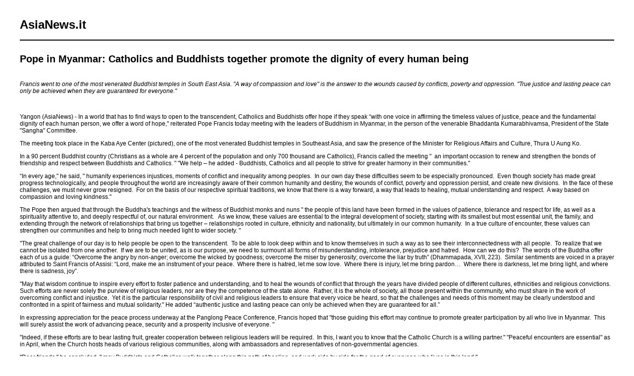

--- FILE ---
content_type: text/html; charset=UTF-8
request_url: https://www.asianews.it/index.php?l=en&idn=1&art=42453&mag=visualizzaperlastampa
body_size: 3492
content:

					
<!doctype html public "-//W3C//DTD HTML 4.01 Transitional//EN" "http://www.w3.org/TR/html4/loose.dtd"> 
<html>
	<head>
	  <title>Pope in Myanmar: Catholics and Buddhists together promote the dignity of every human being</title>
	  <meta name="keywords" content="">
	  <meta name="OriginalPublicationDate" content="2017-11-29 12:40:00"> 
	  <meta name="UKFS_URL" content=""> 
	  <meta name="IFS_URL" content=""> 
	  <meta name="ROBOTS" content="NOINDEX,NOFOLLOW,NOARCHIVE"> 
	  <meta http-equiv="Content-Type" content="text/html;charset=UTF-8"> 
	  <link type="text/css" rel="stylesheet" href="https://www.asianews.it/./personalizzazione/tpl/files/print.css">
	</head>
	<body bgcolor="#ffffff" text="#000000" topmargin="0" leftmargin="0" marginheight="0" marginwidth="0">
		<div id="logo"><h1>AsiaNews.it</h1><!--<img src="https://www.asianews.it/./personalizzazione/tpl/files/testata-en.jpg">--></div>
		<hr style="color:black;border:1px solid black;">
		
		<div class="titolo">Pope in Myanmar: Catholics and Buddhists together promote the dignity of every human being</div>
		
		<i><p>Francis went to one of the most venerated Buddhist temples in South East&nbsp;Asia. "A way of compassion and love" is the answer to the wounds caused by conflicts, poverty and oppression. "True justice and lasting peace can only be achieved when they are guaranteed for everyone."</p>
</i>
		<br>
		
		<p>Yangon (AsiaNews) - In a world that has to find ways to open to the transcendent, Catholics and Buddhists offer hope if they speak &ldquo;with one voice in affirming the timeless values of justice, peace and the fundamental dignity of each human person, we offer a word of hope," reiterated Pope Francis today meeting with the leaders of Buddhism in Myanmar, in the person of the venerable Bhaddanta Kumarabhivamsa, President of the State "Sangha" Committee.</p>

<p>The meeting took place in the Kaba Aye Center (pictured), one of the most venerated Buddhist temples in Southeast Asia, and saw the presence of the Minister for Religious Affairs and Culture, Thura U Aung Ko.</p>

<p>In a 90 percent Buddhist country (Christians as a whole are 4 percent of the population and only 700 thousand are Catholics), Francis called the meeting " &nbsp;an important occasion to renew and strengthen the bonds of friendship and respect between Buddhists and Catholics. " "We help &ndash; he added - Buddhists, Catholics and all people to strive for greater harmony in their communities."</p>

<p>&ldquo;In every age," he said, " humanity experiences injustices, moments of conflict and inequality among peoples.&nbsp; In our own day these difficulties seem to be especially pronounced.&nbsp; Even though society has made great progress technologically, and people throughout the world are increasingly aware of their common humanity and destiny, the wounds of conflict, poverty and oppression persist, and create new divisions.&nbsp; In the face of these challenges, we must never grow resigned.&nbsp; For on the basis of our respective spiritual traditions, we know that there is a way forward, a way that leads to healing, mutual understanding and respect.&nbsp; A way based on compassion and loving kindness."</p>

<p>The Pope then argued that through the Buddha&#39;s teachings and the witness of Buddhist monks and nuns " the people of this land have been formed in the values of patience, tolerance and respect for life, as well as a spirituality attentive to, and deeply respectful of, our natural environment. &nbsp;&nbsp;As we know, these values are essential to the integral development of society, starting with its smallest but most essential unit, the family, and extending through the network of relationships that bring us together &ndash; relationships rooted in culture, ethnicity and nationality, but ultimately in our common humanity.&nbsp; In a true culture of encounter, these values can strengthen our communities and help to bring much needed light to wider society. "</p>

<p>"The great challenge of our day is to help people be open to the transcendent.&nbsp; To be able to look deep within and to know themselves in such a way as to see their interconnectedness with all people.&nbsp; To realize that we cannot be isolated from one another.&nbsp; If we are to be united, as is our purpose, we need to surmount all forms of misunderstanding, intolerance, prejudice and hatred.&nbsp; How can we do this?&nbsp; The words of the Buddha offer each of us a guide: &ldquo;Overcome the angry by non-anger; overcome the wicked by goodness; overcome the miser by generosity; overcome the liar by truth&rdquo; (Dhammapada, XVII, 223). &nbsp;Similar sentiments are voiced in a prayer attributed to Saint Francis of Assisi: &ldquo;Lord, make me an instrument of your peace. &nbsp;Where there is hatred, let me sow love. &nbsp;Where there is injury, let me bring pardon&hellip; &nbsp;Where there is darkness, let me bring light, and where there is sadness, joy&rdquo;. &nbsp;</p>

<p>"May that wisdom continue to inspire every effort to foster patience and understanding, and to heal the wounds of conflict that through the years have divided people of different cultures, ethnicities and religious convictions.&nbsp; Such efforts are never solely the purview of religious leaders, nor are they the competence of the state alone.&nbsp; Rather, it is the whole of society, all those present within the community, who must share in the work of overcoming conflict and injustice.&nbsp; Yet it is the particular responsibility of civil and religious leaders to ensure that every voice be heard, so that the challenges and needs of this moment may be clearly understood and confronted in a spirit of fairness and mutual solidarity." He added &ldquo;authentic justice and lasting peace can only be achieved when they are guaranteed for all.&rdquo;</p>

<p>In expressing appreciation for the peace process underway at the Panglong Peace Conference, Francis hoped that "those guiding this effort may continue to promote greater participation by all who live in Myanmar.&nbsp; This will surely assist the work of advancing peace, security and a prosperity inclusive of everyone. "</p>

<p>"Indeed, if these efforts are to bear lasting fruit, greater cooperation between religious leaders will be required.&nbsp; In this, I want you to know that the Catholic Church is a willing partner." "Peaceful encounters are essential" as in April, when the Church hosts heads of various religious communities, along with ambassadors and representatives of non-governmental agencies.</p>

<p>"Dear friends," he concluded, " may Buddhists and Catholics walk together along this path of healing, and work side by side for the good of everyone who lives in this land."</p>

		<div class='images'>
			
			
			
			
		</div>
		<div class="footer">
			29/11/2017 12:40:00 - Middle East South Asia Central Asia North Asia South East Asia East Asia South West Asia Afghanistan Armenia Azerbaijan Bahrain Bangladesh Bhutan Brunei Myanmar Cambodia China East Timor Georgia India Indonesia Iran Iraq Israel Japan Kazakhstan North Korea South Korea Kuwait Kyrgyzstan Laos Lebanon Macau Malaysia Mongolia Nepal Oman Pakistan Philippines Qatar Russia Saudi Arabia Singapore Sri Lanka Syria Taiwan Tajikistan Thailand Turkey Turkmenistan United Arab Emirates Uzbekistan Vietnam Yemen Palestine Hong Kong Jordan Europe North America South America Africa  <br>
			
			
			<br><br>
			2003 &copy; All rights reserved - AsiaNews C.F. e P.Iva: 00889190153 - GLACOM&reg;
		</div>
	</body>
</html>
